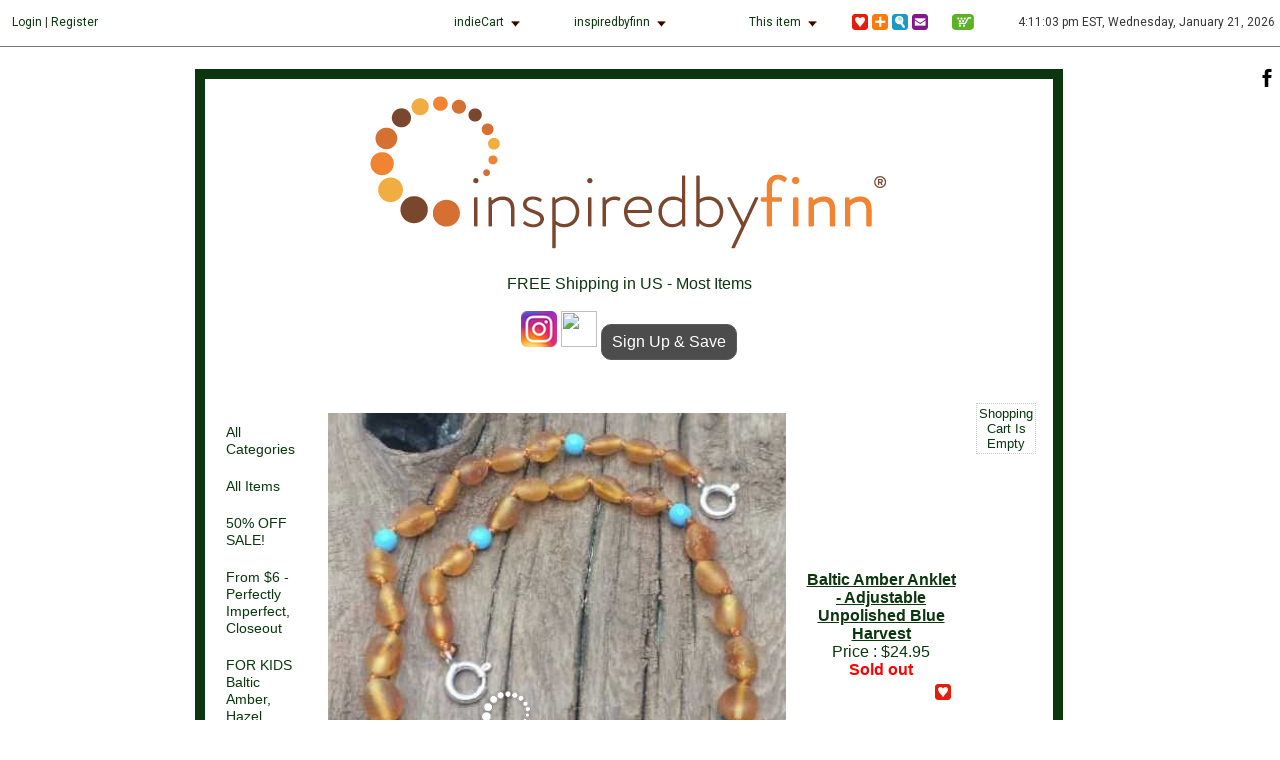

--- FILE ---
content_type: text/html; charset=UTF-8
request_url: https://indiecart.com/inspiredbyfinn/mt/713/20357/-NEW-Baltic-Amber-Anklet-Adjustable-Unpolished-Blue-
body_size: 46044
content:
<!DOCTYPE HTML PUBLIC "-//W3C//DTD HTML 4.01 Transitional//EN" "http://www.w3.org/TR/html4/loose.dtd">
<html>
<head>
<title> Baltic Amber Anklet - Adjustable Unpolished Blue Harvest  :: Inspired by Finn Online Shop</title>
<meta property="og:image"  content="https://indiecart.com/prod_images02/vid713_pdid20357_13b78e70e39a8dd59e85c1bb1fe84db3.jpeg" />
 
<meta name="keywords" content="Inspired by Finn,Baltic amber teething anklet, teething anklet, baltic amber anklet">
 <meta name="description" content="4                      100% Authentic Baltic Amber - Guaranteed!            Our necklaces and bracelets are made of natural, high-quality, authentic Baltic ">
 <meta http-equiv="Content-Type" content="text/html; charset=iso-8859-1">

<link href="/library/storetop_style.css?v=20" rel="stylesheet" type="text/css">

<link rel="stylesheet"  href="/library/lightslider.css"/>
<script type="text/javascript" src="https://code.jquery.com/jquery-latest.min.js"></script>
<!--[if IE 6]>
<script type="text/javascript" src="/library/jquery.corner2.js"></script>
<![endif]-->
<script type="text/javascript" src="/library/superfish.js"></script>

<link href="/include/shop.css?v=25" rel="stylesheet" type="text/css">

<link rel="canonical" href="https://indiecart.com/inspiredbyfinn/mt/713/20357/-Baltic-Amber-Anklet-Adjustable-Unpolished-Blue-Harvest-" />

<script language="JavaScript" type="text/javascript" src="/library/common.js"></script>
<script language="JavaScript" type="text/javascript" src="/library/checkrequired.js"></script>
<script type="text/javascript" src="https://s7.addthis.com/js/250/addthis_widget.js#pubid=hyenacart"></script>
<!-- KS adding Google Web Fonts -->
<link href="https://fonts.googleapis.com/css?family=Roboto" rel="stylesheet">
<script src="/library/lightslider.js"></script> 
    <script>
    	 $(document).ready(function() {
			$("#content-slider").lightSlider({
                loop:true,
                keyPress:true
            });
            $('#image-gallery').lightSlider({
                gallery:true,
                item:1,
                thumbItem:9,
                slideMargin: 0,
                speed:0,
                onSliderLoad: function() {
                    $('#image-gallery').removeClass('cS-hidden');
                }  
            });
		});
    </script>


<script type="text/javascript">

  var _gaq = _gaq || [];
  _gaq.push(['_setAccount', 'UA-17420979-7']);
  _gaq.push(['_trackPageview']);

  (function() {
    var ga = document.createElement('script'); ga.type = 'text/javascript'; ga.async = true;
    ga.src = ('https:' == document.location.protocol ? 'https://ssl' : 'http://www') + '.google-analytics.com/ga.js';
    var s = document.getElementsByTagName('script')[0]; s.parentNode.insertBefore(ga, s);
  })();

</script>
</head>





<body>
<div id="mainhc893">

   
<div class="menu-outer">
    <div class="border-round">

      <div id="menu-contents-left"> 
		

				 <span class='storetop_menu'><a href="/login.php?vid=&vidn=713&lastpage=http://indiecart.com/inspiredbyfinn/mt/713/20357/-NEW-Baltic-Amber-Anklet-Adjustable-Unpolished-Blue-">Login</a> | <a href="/register.php?vid=&vidn=713">Register</a></span>		

        </div>



        <div id="menu-contents-right">

			<ul class="navhc">


				<li class="HCmenu">
					<span class='storetop_menu'><a href="#">indieCart<img class="down" src="/site_images/icons/down_arrow.gif" alt="down arrow"></a></span>
					<ul class="right-expand">

						<li>
							<a href="/">Home</a>
						</li>

						<li>

							<a href="/calendar.php">Stocking calendar</a>
						</li>

						<li>
							<a href="/hc_search.php">Search all stores</a>

						</li>

						<li>
							<a href="javascript:void(0)"onclick="window.open('/findstore.php','mark_fav','height=300, width=500,scrollbars=no')">Jump to store...</a>

						</li>	

						<li>
							<a href="/hc_spots_rand.php">Browse</a>

						</li>

						<li>
							<a href="/forums/sso" target="_blank">Forum</a>

						</li>



					</ul>	
				</li>

				<li class="Storemenu">

					
					<span class='storetop_menu'><a href="#">inspiredbyfinn<img class="down" src="/site_images/icons/down_arrow.gif" alt="down arrow"></a></span>

					<ul class="right-expand">
						
						<li>
							<a href="https://indiecart.com/inspiredbyfinn">Main store page</a>
						</li>

						<li>
							<a href="https://indiecart.com/inspiredbyfinn/index.php?viewall=1&viewinstock=1">View in-stock only</a>
						</li>

						

						<li>



							<a href="https://indiecart.com/inspiredbyfinn/index.php?search=1">Search this store</a>
						</li>
						<li>
							<a href="javascript:void(0)"onclick="window.open('/mark_fav.php?vidn=713','mark_fav','height=200, width=300,scrollbars=yes')">Mark as favorite</a>

						</li>	

						<li>
							<a href="javascript:void(0)"onclick="window.open('/comment.php?vidn=713','comment','height=400, width=600,scrollbars=yes')">Contact seller</a>
						</li>


 <li>   
<script type="text/javascript">var addthis_pub = "hyenacart";</script>
<a href="https://www.addthis.com/bookmark.php?v=200" onclick="return addthis_open(this, 'more', 'https://indiecart.com/inspiredbyfinn', 'Inspired by Finn')">Share this store</a>
<script type="text/javascript" src="https://s7.addthis.com/js/200/addthis_widget.js"></script>
<script type="text/javascript">
var addthis_config = {
  services_expanded: "favorites, yahoobkm, amazonwishlist, aim, stylehive, google, google_plusone, googlereader, kaboodle, twitter, facebook, bizsugar, email, print, blogger, yahoomail, pinterest, gmail, delicious, digg, live, tumblr, wanelo"
}
</script>
</li>



						
						<li>
							<a href="/cart.php?vidn=713">View cart</a>
						</li>


					</ul>
				</li>


				<li class="Listingmenu">

					<span class='storetop_menu'><a href="#">This item<img class="down" src="/site_images/icons/down_arrow.gif" alt="down arrow"></a></span>
					<ul class="right-expand">


<li>
	<a href="javascript:void(0)"onclick="window.open('/hc_spotsn.php?vidn=713&c=0&p=20357&link=http://indiecart.com/inspiredbyfinn/mt/713/20357/-NEW-Baltic-Amber-Anklet-Adjustable-Unpolished-Blue-','hc_spots','height=400, width=400,scrollbars=yes, resizable=yes')">Spot this item </a>
</li>

<li>  
 <a href="https://www.addthis.com/bookmark.php?v=200" onclick="return addthis_open(this, 'more', '[URL]', '[TITLE]')">Share this listing</a>
</li>


<li>

<script id="AddToAUWLButton" language="JavaScript1.2" type="text/javascript" src="https://www.amazon.com/wishlist/bookmarklet/getbutton.js?text=1"> </script>

</li>



					</ul>	
				</li>


<li class="iconmenu">
<span class='storetop_menu'>
<a href="javascript:void(0)"onclick="window.open('/hc_spotsn.php?vidn=713&c=0&p=20357&link=http://indiecart.com/inspiredbyfinn/mt/713/20357/-NEW-Baltic-Amber-Anklet-Adjustable-Unpolished-Blue-','hc_spots','height=400, width=400,scrollbars=yes, resizable=yes')"><img class="icon2" src="/site_images/icons/icon-fave.gif" border=0 title="Mark item as favorite (spot)"></a>
</span>
</li>
<li class="iconmenu">
<span class='storetop_menu'>
<a href="https://www.addthis.com/bookmark.php?v=200" onclick="return addthis_open(this, 'more', '[URL]', '[TITLE]')"><img class="icon2" src="/site_images/icons/icon-share.gif" border=0 title="Share this"></a>
</span>
</li>
<li class="iconmenu">
<span class='storetop_menu'>
<a href="https://indiecart.com/inspiredbyfinn/index.php?search=1"><img class="icon2" src="/site_images/icons/icon-search.gif" border=0 title="Store search"></a>
</span>
</li>
<li class="iconmenu">
<span class='storetop_menu'>
<a href="javascript:void(0)"onclick="window.open('/comment.php?vidn=713','comment','height=400, width=600,scrollbars=yes')"><img class="icon2" src="/site_images/icons/icon-contact.gif" border=0 title="Contact seller"></a>
</span>
</li>

 


<li class="iconmenu2">
<span class='storetop_menu'>
<a href="javascript:void(0)"onclick="window.open('/hc_cart.php?vidn=713','cart','height=400, width=600,scrollbars=yes')"><img class="icon" src="/site_images/icons/icon-cart.gif" height="16" border=0 title="View cart"></a>
</span>
</li>



<li class="datetime">

 <div align=right><span class='storetop_menu'>4:11:03 pm EST, Wednesday, January 21, 2026</span></div>
</li>

				
			</ul>
        </div> <!-- menu-contents-right -->

        
    </div> <!-- border-round -->
</div> <!-- menu-outer -->


</div>


<DIV ID="SN_MainContainer">

<!-- Intro text begins -->

<a href="https://www.facebook.com/inspiredbyfinn" target="_blank"><img src="/site_images/icons/social_facebook.svg" border=0  align=right style="max-height: 18px;padding-right: 4px;"></a><style type="text/css">
<!--

/* HC Default template */

body {

	/* bckg_color */ 
background-color: #FFFFFF;
}

body,td,th,ul {
	/* fontchoice */
	font-family: Arial;
	/* text_color */
	color: #0C3610;
}

.storebody{
	padding: 0px;
	spacing: 0px;
	/* store_border */
	border: 10px solid #0C3610;
	/* store_bckg_color */
	background-color: #FFFFFF;
	/* text_size */
	font-size: 100%;
}

.storeheadertop {
	/* store_hd_bckg_color */
	background-color: #FFFFFF;
	text-align:center;
	/* store_hd_height */
	height: 150px;
	/* store_hd_text_size */
	font-size: 300%;
}

a:link, #leftnav a:link {
	/* textlink_color */
	color: #0C3610;
	text-decoration: none;
}

a:visited, #leftnav a:visited {
	text-decoration: none;
	color: #0C3610;
}

a:hover {
	text-decoration: underline;
	/* textlinkhov_color */
	color: #0C3610;
}

#leftnav a:hover, #leftnav a:active {
	text-decoration: none;
	/* lf_menu_text_color */
	color: #FFFFFF;
}

#leftnav a:hover, #leftnav a:active {
	/* lf_menu_bg_color */
	background-color: #0C3610;
	border: 1px solid #000;
}

#current a {
	color: #FFFFFF !important;
	background-color: #0C3610 !important;
	border: 2px dotted #999 !important; 
}

-->
</style>
<table border=0 class='storebody' cellpadding=10 align=center width=780>
<tr>
<td class='storeheadertop'>
<a href="/inspiredbyfinn"><img src="/prod_images/storetop_img_713_aff1d36cf07d22549fe28e7d56519748.jpg" border=0></a>
<tr>
<td>

<div align=center>
<!-- Begin shop announcement text -->
FREE Shipping in US - Most Items<BR><br>
 
<a href="https://instagram.com/inspiredbyfinn?ref=badge">
	<img src="https://static.ctctcdn.com/ui/images1/ic_instagram_36.png" alt="Instagram" />
</a>

<a href="https://www.facebook.com/InspiredByFinn">
	<img src="https://en.facebookbrand.com/wp-content/uploads/2016/05/FB-fLogo-Blue-broadcast-2.png" style ="width:36px; height:36px">
</a>

<!-- BEGIN: Constant Contact Email List Form Button -->
<a href="https://visitor.r20.constantcontact.com/d.jsp?llr=i6r548dab&p=oi&m=1103672330152&sit=cmg4w6lfb&f=16b66830-2cba-4ed3-9f1d-2b7ce04c0521" class="button" style="background-color: rgb(76, 76, 76); border: 1px solid rgb(91, 91, 91); color: rgb(255, 255, 255); display: inline-block; padding: 8px 10px; text-shadow: none; border-radius: 10px;">Sign Up & Save</a>
<!-- End shop announcement text -->
</div>

<!-- Intro text ends -->

<table width="780" class="storetable" align="center" cellpadding="5" cellspacing="0" 
><tr
><td colspan="3" align=center
>
    
  </td
></tr
><tr><td>&nbsp</td></tr
><tr valign="top"> 
  <td width="150" height="400" id="leftnav"> 
<ul id="lfnav">
<li><a href="https://indiecart.com/inspiredbyfinn">All Categories</a></li>
<li><a href="https://indiecart.com/inspiredbyfinn/index.php?viewall=1">All Items</a></li>
<li><span class="otherlink"><a href="https://indiecart.com/inspiredbyfinn/713/category/279/50-OFF-SALE">50% OFF SALE!</a></span></li>
<li><span class="otherlink"><a href="https://indiecart.com/inspiredbyfinn/713/category/277/From-6-Perfectly-Imperfect-Closeout">From $6 - Perfectly Imperfect, Closeout</a></span></li>
<li><span class="otherlink"><a href="https://indiecart.com/inspiredbyfinn/713/category/211/FOR-KIDSBaltic-Amber-Hazel-Gemstones">FOR KIDS<br>Baltic Amber, Hazel, Gemstones</a></span></li>
<li><span class="otherlink"><a href="https://indiecart.com/inspiredbyfinn/713/category/217/FOR-ADULTSBaltic-Amber-Gemstones-Hazel">FOR ADULTS<br>Baltic Amber, Gemstones, Hazel</a></span></li>
<li><span class="otherlink"><a href="https://indiecart.com/inspiredbyfinn/713/category/256/Shungite-EMF-Assists-Guilt-Shame">Shungite - EMF, Assists Guilt, Shame</a></span></li>
<li><span class="otherlink"><a href="https://indiecart.com/inspiredbyfinn/713/category/252/PETS-CORNER">PETS CORNER</a></span></li>
<li><span class="otherlink"><a href="https://indiecart.com/inspiredbyfinn/713/category/270/NEED-A-DISCOUNT-CODE">NEED A DISCOUNT CODE?</a></span></li>
<br>
<li><a href="https://indiecart.com/inspiredbyfinn/713/info/654/Product-Information-">Product Information </a></span></li>


<li><a href="https://indiecart.com/inspiredbyfinn/713/info/651/Money-Back-Guarantee">Money-Back Guarantee</a></span></li>


<li><a href="https://indiecart.com/inspiredbyfinn/713/info/650/Shipping-Returns">Shipping / Returns</a></span></li>


<li><a href="https://indiecart.com/inspiredbyfinn/713/info/632/Testimonials">Testimonials</a></span></li>


<li><a href="https://indiecart.com/inspiredbyfinn/713/info/653/Wholesale">Wholesale</a></span></li>


<li><a href="https://indiecart.com/inspiredbyfinn/713/info/660/Our-Charitable-Giving">Our Charitable Giving</a></span></li>


<li><a href="https://indiecart.com/inspiredbyfinn/713/info/699/Our-Story">Our Story</a></span></li>


<li><a href="https://indiecart.com/inspiredbyfinn/713/info/629/Contact-Us">Contact Us</a></span></li>

</ul>
  </td>
  <td>
 
<table width="100%" border="0" cellspacing="0" cellpadding="10">
 <tr> 



  <td align="center"><img class="product-img" src="/prod_images02/vid713_pdid20357_659bdf8c08e00975dc6320e12c726e88.jpeg" border="0"  alt="&lt;u&gt;Baltic Amber Anklet - Adjustable&lt;br&gt;Unpolished Blue Harvest&lt;/u&gt;"  id="product_image" title="&lt;u&gt;Baltic Amber Anklet - Adjustable&lt;br&gt;Unpolished Blue Harvest&lt;/u&gt;"></td>



  <td valign="middle" align="center">
<strong><u>Baltic Amber Anklet - Adjustable<br>Unpolished Blue Harvest</u></strong><br>
Price : <span id='product_price'>$24.95</span><br>


<b><font color=red>Sold out</font></b><br>
<!-- AddThis Button BEGIN -->
<table width=150 align=left cellpadding=3 border=0>
<tr>
<td width=100%>
<div class="addthis_toolbox addthis_default_style ">
   <a class="addthis_button_amazonwishlist"></a>
   <a class="addthis_button_preferred_1"></a>
   <a class="addthis_button_preferred_2"></a>
   <a class="addthis_button_preferred_3"></a>
   <a class="addthis_button_compact"></a>
</div>
</td>
<td align=left>
<a href="javascript:void(0)"onclick="window.open('/hc_spotsn.php?vidn=713&c=0&p=20357&link=http://indiecart.com/inspiredbyfinn/mt/713/20357/-NEW-Baltic-Amber-Anklet-Adjustable-Unpolished-Blue-','hc_spots','height=400, width=400,scrollbars=yes, resizable=yes')"><img class="icon2" src="/site_images/icons/icon-fave.gif" border=0 title="Mark item as favorite"></a>
</td>
</tr>
<tr>
<td colspan=2>
<div class="addthis_toolbox addthis_default_style ">
   <a class="addthis_button_pinterest" pi:pinit:media="https://indiecart.com/prod_images02/vid713_pdid20357_659bdf8c08e00975dc6320e12c726e88.jpeg"></a>
</div>
</td>
</tr>
</table>
<!-- AddThis Button END -->

<SCRIPT>
addthis_share = {
    passthrough: {
        amazonwishlist:{
            p:"24.95",
            i:"https://indiecart.com/prod_images02/vid713_pdid20357_659bdf8c08e00975dc6320e12c726e88.jpeg",
            u:"http://indiecart.com/inspiredbyfinn/mt/713/20357/-NEW-Baltic-Amber-Anklet-Adjustable-Unpolished-Blue-",
            t:"Baltic Amber Anklet - AdjustableUnpolished Blue Harvest"   
        }
    }
}
</SCRIPT>


  </td>
 </tr>
 <tr align="left"> 
  <td colspan="2">4<span style="font-style: italic;"><span style="font-style: italic;"><span style="font-family: Times New Roman;"></span></span> </span><span style="font-weight: bold;"><span class="product-description product-gap text"><span class="product-description product-gap text"><span style="font-size: 18pt;"><span style="font-weight: bold; font-style: italic;"></span></span></span></span></span><span style="font-weight: bold;"><span class="product-description product-gap text"><span class="product-description product-gap text"><span style="font-size: 18pt;"><span style="font-weight: bold; font-style: italic;">100% Authentic Baltic Amber - Guaranteed! </span></span></span></span></span><div><span style="font-weight: bold;"></span></div><span style="font-weight: bold;"><br>Our necklaces and bracelets are made of natural, high-quality, authentic Baltic amber, the 
most esteemed type of amber in the world.&nbsp; <span style="background-color: rgb(255, 255, 255); "> Our amber jewelry is not made of plastics, synthetics, copals, reconstituted amber, or any other imitation of Baltic amber.&nbsp;</span> </span><span style="text-decoration: underline;"><br><br><a href="http://indiecart.com/stores/inspiredbyfinn/index.php?info=665"><span style="COLOR: #1b00e8">Quality Assurance Program, Certificates of Authenticity, Money-back Guarantee</span>.</a></span><br><div><br></div><div>For hundreds of years, Baltic amber has been a traditional
remedy for many ailments and discomforts.<span style="mso-spacerun:yes">&nbsp;
</span><span style="text-decoration: underline;"><a href="http://indiecart.com/stores/inspiredbyfinn/index.php?info=663"><span style="color:#1B00E8">What is Baltic Amber?&nbsp; Customer Testimonials. <span style="mso-spacerun:yes">&nbsp;</span>Colors/Styles We Recommend.</span></a></span> <br>
<br>
As a natural product,<span style="mso-spacerun:yes"> </span>every piece is
uniquely beautiful in its varying earth-tone shades. Slight variation of color
and markings from piece-to-piece is not unusual.&nbsp; <br></div><div><br></div><span style="font-weight: bold;"><span class="product-description product-gap text"><span class="product-description product-gap text"><span style="font-size: 18pt;"><span style="font-weight: bold; font-style: italic;">About this Anklet</span></span></span></span></span><br>

<ul type="disc"><li class="MsoNormal" style="mso-margin-top-alt:auto;mso-margin-bottom-alt:auto;
     mso-list:l0 level1 lfo1;tab-stops:list .5in"><span style="font-size: 12pt;">Available in 2 sizes.&nbsp; The longer size is a
     true necklace alternative for young children with a whopping 10" of amber!&nbsp;</span></li><li class="MsoNormal" style="mso-margin-top-alt:auto;mso-margin-bottom-alt:auto;
     mso-list:l0 level1 lfo1;tab-stops:list .5in"><span style="font-size: 12pt;"><span style="font-size: 12pt;">The
     adjustable feature means it is not quickly outgrown by kids!&nbsp; The longer size fits people of
     all ages.&nbsp; No worries that the size you buy may end up being too big or too small.</span></span></li><li class="MsoNormal" style="mso-margin-top-alt:auto;mso-margin-bottom-alt:auto;
     mso-list:l0 level1 lfo1;tab-stops:list .5in"><span style="font-size: 12pt; background: white none repeat scroll 0% 0%;">Made with unpolished Baltic amber beads, and blue glass beads. (Commonly
     referred to as "raw" amber.&nbsp; <a href="http://indiecart.com/stores/inspiredbyfinn/index.php?info=667" title="A common misperception about raw amber"><span style="color:mediumblue">A
     misperception about raw amber.</span></a>)&nbsp; May contain imperfections
     not found in polished beads.&nbsp; </span><span style="font-size: 12pt;"></span></li><li class="MsoNormal" style="mso-margin-top-alt:auto;mso-margin-bottom-alt:auto;
     mso-list:l0 level1 lfo1;tab-stops:list .5in"><span style="font-size: 12pt; background: white none repeat scroll 0% 0%;">Bead size ranges from 1/8 - 3/16".&nbsp; Largest
     beads may be the size of a pea,&nbsp; with most beads being smaller than a
     pea.</span><span style="font-size: 12pt;"></span></li><li class="MsoNormal" style="mso-margin-top-alt:auto;mso-margin-bottom-alt:auto;
     mso-list:l0 level1 lfo1;tab-stops:list .5in"><span style="font-size: 12pt;">To
     adjust size, fasten clasps in between any two beads.</span></li><li class="MsoNormal" style="mso-margin-top-alt:auto;mso-margin-bottom-alt:auto;
     mso-list:l0 level1 lfo1;tab-stops:list .5in"><span style="font-size: 12pt;">.925
     sterling silver clasps and findings.</span></li><li class="MsoNormal" style="mso-margin-top-alt:auto;mso-margin-bottom-alt:auto;
     mso-list:l0 level1 lfo1;tab-stops:list .5in"><span style="font-size: 12pt;">Strung
     on nylon cord</span></li><li class="MsoNormal" style="mso-margin-top-alt:auto;mso-margin-bottom-alt:auto;
     mso-list:l0 level1 lfo1;tab-stops:list .5in"><span style="font-size: 12pt;">Knotted
     between each bead</span></li><li class="MsoNormal" style="mso-margin-top-alt:auto;mso-margin-bottom-alt:auto;
     mso-list:l0 level1 lfo1;tab-stops:list .5in"><span style="font-size: 12pt;">Handmade
     in Lithuania&nbsp; </span></li><li class="MsoNormal" style="mso-margin-top-alt:auto;mso-margin-bottom-alt:auto;
     mso-list:l0 level1 lfo1;tab-stops:list .5in"><span style="font-size: 12pt; font-weight: bold;">Your
     very own unique piece of natural history!</span><span style="font-size: 12pt;"></span></li><li class="MsoNormal" style="mso-margin-top-alt:auto;mso-margin-bottom-alt:auto;
     mso-list:l0 level1 lfo1;tab-stops:list .5in"><span style="font-size: 12pt;"><a href="http://indiecart.com/stores/inspiredbyfinn/index.php?info=664"><span style="color:#1B00E8">Wear and Care</span></a></span></li></ul>

<ul><!--[if gte mso 9]><xml>
 <o:OfficeDocumentSettings>
  <o:AllowPNG/>
 </o:OfficeDocumentSettings>
</xml><![endif]--><!--[if gte mso 9]><xml>
 <w:WordDocument>
  <w:View>Normal</w:View>
  <w:Zoom>0</w:Zoom>
  <w:TrackMoves/>
  <w:TrackFormatting/>
  <w:PunctuationKerning/>
  <w:ValidateAgainstSchemas/>
  <w:SaveIfXMLInvalid>false</w:SaveIfXMLInvalid>
  <w:IgnoreMixedContent>false</w:IgnoreMixedContent>
  <w:AlwaysShowPlaceholderText>false</w:AlwaysShowPlaceholderText>
  <w:DoNotPromoteQF/>
  <w:LidThemeOther>EN-US</w:LidThemeOther>
  <w:LidThemeAsian>X-NONE</w:LidThemeAsian>
  <w:LidThemeComplexScript>X-NONE</w:LidThemeComplexScript>
  <w:Compatibility>
   <w:BreakWrappedTables/>
   <w:SnapToGridInCell/>
   <w:WrapTextWithPunct/>
   <w:UseAsianBreakRules/>
   <w:DontGrowAutofit/>
   <w:SplitPgBreakAndParaMark/>
   <w:EnableOpenTypeKerning/>
   <w:DontFlipMirrorIndents/>
   <w:OverrideTableStyleHps/>
  </w:Compatibility>
  <m:mathPr>
   <m:mathFont m:val="Cambria Math"/>
   <m:brkBin m:val="before"/>
   <m:brkBinSub m:val="&#45;-"/>
   <m:smallFrac m:val="off"/>
   <m:dispDef/>
   <m:lMargin m:val="0"/>
   <m:rMargin m:val="0"/>
   <m:defJc m:val="centerGroup"/>
   <m:wrapIndent m:val="1440"/>
   <m:intLim m:val="subSup"/>
   <m:naryLim m:val="undOvr"/>
  </m:mathPr></w:WordDocument>
</xml><![endif]--><!--[if gte mso 9]><xml>
 <w:LatentStyles DefLockedState="false" DefUnhideWhenUsed="true"
  DefSemiHidden="true" DefQFormat="false" DefPriority="99"
  LatentStyleCount="267">
  <w:LsdException Locked="false" Priority="0" SemiHidden="false"
   UnhideWhenUsed="false" QFormat="true" Name="Normal"/>
  <w:LsdException Locked="false" Priority="9" SemiHidden="false"
   UnhideWhenUsed="false" QFormat="true" Name="heading 1"/>
  <w:LsdException Locked="false" Priority="9" QFormat="true" Name="heading 2"/>
  <w:LsdException Locked="false" Priority="9" QFormat="true" Name="heading 3"/>
  <w:LsdException Locked="false" Priority="9" QFormat="true" Name="heading 4"/>
  <w:LsdException Locked="false" Priority="9" QFormat="true" Name="heading 5"/>
  <w:LsdException Locked="false" Priority="9" QFormat="true" Name="heading 6"/>
  <w:LsdException Locked="false" Priority="9" QFormat="true" Name="heading 7"/>
  <w:LsdException Locked="false" Priority="9" QFormat="true" Name="heading 8"/>
  <w:LsdException Locked="false" Priority="9" QFormat="true" Name="heading 9"/>
  <w:LsdException Locked="false" Priority="39" Name="toc 1"/>
  <w:LsdException Locked="false" Priority="39" Name="toc 2"/>
  <w:LsdException Locked="false" Priority="39" Name="toc 3"/>
  <w:LsdException Locked="false" Priority="39" Name="toc 4"/>
  <w:LsdException Locked="false" Priority="39" Name="toc 5"/>
  <w:LsdException Locked="false" Priority="39" Name="toc 6"/>
  <w:LsdException Locked="false" Priority="39" Name="toc 7"/>
  <w:LsdException Locked="false" Priority="39" Name="toc 8"/>
  <w:LsdException Locked="false" Priority="39" Name="toc 9"/>
  <w:LsdException Locked="false" Priority="35" QFormat="true" Name="caption"/>
  <w:LsdException Locked="false" Priority="10" SemiHidden="false"
   UnhideWhenUsed="false" QFormat="true" Name="Title"/>
  <w:LsdException Locked="false" Priority="1" Name="Default Paragraph Font"/>
  <w:LsdException Locked="false" Priority="11" SemiHidden="false"
   UnhideWhenUsed="false" QFormat="true" Name="Subtitle"/>
  <w:LsdException Locked="false" Priority="22" SemiHidden="false"
   UnhideWhenUsed="false" QFormat="true" Name="Strong"/>
  <w:LsdException Locked="false" Priority="20" SemiHidden="false"
   UnhideWhenUsed="false" QFormat="true" Name="Emphasis"/>
  <w:LsdException Locked="false" Priority="59" SemiHidden="false"
   UnhideWhenUsed="false" Name="Table Grid"/>
  <w:LsdException Locked="false" UnhideWhenUsed="false" Name="Placeholder Text"/>
  <w:LsdException Locked="false" Priority="1" SemiHidden="false"
   UnhideWhenUsed="false" QFormat="true" Name="No Spacing"/>
  <w:LsdException Locked="false" Priority="60" SemiHidden="false"
   UnhideWhenUsed="false" Name="Light Shading"/>
  <w:LsdException Locked="false" Priority="61" SemiHidden="false"
   UnhideWhenUsed="false" Name="Light List"/>
  <w:LsdException Locked="false" Priority="62" SemiHidden="false"
   UnhideWhenUsed="false" Name="Light Grid"/>
  <w:LsdException Locked="false" Priority="63" SemiHidden="false"
   UnhideWhenUsed="false" Name="Medium Shading 1"/>
  <w:LsdException Locked="false" Priority="64" SemiHidden="false"
   UnhideWhenUsed="false" Name="Medium Shading 2"/>
  <w:LsdException Locked="false" Priority="65" SemiHidden="false"
   UnhideWhenUsed="false" Name="Medium List 1"/>
  <w:LsdException Locked="false" Priority="66" SemiHidden="false"
   UnhideWhenUsed="false" Name="Medium List 2"/>
  <w:LsdException Locked="false" Priority="67" SemiHidden="false"
   UnhideWhenUsed="false" Name="Medium Grid 1"/>
  <w:LsdException Locked="false" Priority="68" SemiHidden="false"
   UnhideWhenUsed="false" Name="Medium Grid 2"/>
  <w:LsdException Locked="false" Priority="69" SemiHidden="false"
   UnhideWhenUsed="false" Name="Medium Grid 3"/>
  <w:LsdException Locked="false" Priority="70" SemiHidden="false"
   UnhideWhenUsed="false" Name="Dark List"/>
  <w:LsdException Locked="false" Priority="71" SemiHidden="false"
   UnhideWhenUsed="false" Name="Colorful Shading"/>
  <w:LsdException Locked="false" Priority="72" SemiHidden="false"
   UnhideWhenUsed="false" Name="Colorful List"/>
  <w:LsdException Locked="false" Priority="73" SemiHidden="false"
   UnhideWhenUsed="false" Name="Colorful Grid"/>
  <w:LsdException Locked="false" Priority="60" SemiHidden="false"
   UnhideWhenUsed="false" Name="Light Shading Accent 1"/>
  <w:LsdException Locked="false" Priority="61" SemiHidden="false"
   UnhideWhenUsed="false" Name="Light List Accent 1"/>
  <w:LsdException Locked="false" Priority="62" SemiHidden="false"
   UnhideWhenUsed="false" Name="Light Grid Accent 1"/>
  <w:LsdException Locked="false" Priority="63" SemiHidden="false"
   UnhideWhenUsed="false" Name="Medium Shading 1 Accent 1"/>
  <w:LsdException Locked="false" Priority="64" SemiHidden="false"
   UnhideWhenUsed="false" Name="Medium Shading 2 Accent 1"/>
  <w:LsdException Locked="false" Priority="65" SemiHidden="false"
   UnhideWhenUsed="false" Name="Medium List 1 Accent 1"/>
  <w:LsdException Locked="false" UnhideWhenUsed="false" Name="Revision"/>
  <w:LsdException Locked="false" Priority="34" SemiHidden="false"
   UnhideWhenUsed="false" QFormat="true" Name="List Paragraph"/>
  <w:LsdException Locked="false" Priority="29" SemiHidden="false"
   UnhideWhenUsed="false" QFormat="true" Name="Quote"/>
  <w:LsdException Locked="false" Priority="30" SemiHidden="false"
   UnhideWhenUsed="false" QFormat="true" Name="Intense Quote"/>
  <w:LsdException Locked="false" Priority="66" SemiHidden="false"
   UnhideWhenUsed="false" Name="Medium List 2 Accent 1"/>
  <w:LsdException Locked="false" Priority="67" SemiHidden="false"
   UnhideWhenUsed="false" Name="Medium Grid 1 Accent 1"/>
  <w:LsdException Locked="false" Priority="68" SemiHidden="false"
   UnhideWhenUsed="false" Name="Medium Grid 2 Accent 1"/>
  <w:LsdException Locked="false" Priority="69" SemiHidden="false"
   UnhideWhenUsed="false" Name="Medium Grid 3 Accent 1"/>
  <w:LsdException Locked="false" Priority="70" SemiHidden="false"
   UnhideWhenUsed="false" Name="Dark List Accent 1"/>
  <w:LsdException Locked="false" Priority="71" SemiHidden="false"
   UnhideWhenUsed="false" Name="Colorful Shading Accent 1"/>
  <w:LsdException Locked="false" Priority="72" SemiHidden="false"
   UnhideWhenUsed="false" Name="Colorful List Accent 1"/>
  <w:LsdException Locked="false" Priority="73" SemiHidden="false"
   UnhideWhenUsed="false" Name="Colorful Grid Accent 1"/>
  <w:LsdException Locked="false" Priority="60" SemiHidden="false"
   UnhideWhenUsed="false" Name="Light Shading Accent 2"/>
  <w:LsdException Locked="false" Priority="61" SemiHidden="false"
   UnhideWhenUsed="false" Name="Light List Accent 2"/>
  <w:LsdException Locked="false" Priority="62" SemiHidden="false"
   UnhideWhenUsed="false" Name="Light Grid Accent 2"/>
  <w:LsdException Locked="false" Priority="63" SemiHidden="false"
   UnhideWhenUsed="false" Name="Medium Shading 1 Accent 2"/>
  <w:LsdException Locked="false" Priority="64" SemiHidden="false"
   UnhideWhenUsed="false" Name="Medium Shading 2 Accent 2"/>
  <w:LsdException Locked="false" Priority="65" SemiHidden="false"
   UnhideWhenUsed="false" Name="Medium List 1 Accent 2"/>
  <w:LsdException Locked="false" Priority="66" SemiHidden="false"
   UnhideWhenUsed="false" Name="Medium List 2 Accent 2"/>
  <w:LsdException Locked="false" Priority="67" SemiHidden="false"
   UnhideWhenUsed="false" Name="Medium Grid 1 Accent 2"/>
  <w:LsdException Locked="false" Priority="68" SemiHidden="false"
   UnhideWhenUsed="false" Name="Medium Grid 2 Accent 2"/>
  <w:LsdException Locked="false" Priority="69" SemiHidden="false"
   UnhideWhenUsed="false" Name="Medium Grid 3 Accent 2"/>
  <w:LsdException Locked="false" Priority="70" SemiHidden="false"
   UnhideWhenUsed="false" Name="Dark List Accent 2"/>
  <w:LsdException Locked="false" Priority="71" SemiHidden="false"
   UnhideWhenUsed="false" Name="Colorful Shading Accent 2"/>
  <w:LsdException Locked="false" Priority="72" SemiHidden="false"
   UnhideWhenUsed="false" Name="Colorful List Accent 2"/>
  <w:LsdException Locked="false" Priority="73" SemiHidden="false"
   UnhideWhenUsed="false" Name="Colorful Grid Accent 2"/>
  <w:LsdException Locked="false" Priority="60" SemiHidden="false"
   UnhideWhenUsed="false" Name="Light Shading Accent 3"/>
  <w:LsdException Locked="false" Priority="61" SemiHidden="false"
   UnhideWhenUsed="false" Name="Light List Accent 3"/>
  <w:LsdException Locked="false" Priority="62" SemiHidden="false"
   UnhideWhenUsed="false" Name="Light Grid Accent 3"/>
  <w:LsdException Locked="false" Priority="63" SemiHidden="false"
   UnhideWhenUsed="false" Name="Medium Shading 1 Accent 3"/>
  <w:LsdException Locked="false" Priority="64" SemiHidden="false"
   UnhideWhenUsed="false" Name="Medium Shading 2 Accent 3"/>
  <w:LsdException Locked="false" Priority="65" SemiHidden="false"
   UnhideWhenUsed="false" Name="Medium List 1 Accent 3"/>
  <w:LsdException Locked="false" Priority="66" SemiHidden="false"
   UnhideWhenUsed="false" Name="Medium List 2 Accent 3"/>
  <w:LsdException Locked="false" Priority="67" SemiHidden="false"
   UnhideWhenUsed="false" Name="Medium Grid 1 Accent 3"/>
  <w:LsdException Locked="false" Priority="68" SemiHidden="false"
   UnhideWhenUsed="false" Name="Medium Grid 2 Accent 3"/>
  <w:LsdException Locked="false" Priority="69" SemiHidden="false"
   UnhideWhenUsed="false" Name="Medium Grid 3 Accent 3"/>
  <w:LsdException Locked="false" Priority="70" SemiHidden="false"
   UnhideWhenUsed="false" Name="Dark List Accent 3"/>
  <w:LsdException Locked="false" Priority="71" SemiHidden="false"
   UnhideWhenUsed="false" Name="Colorful Shading Accent 3"/>
  <w:LsdException Locked="false" Priority="72" SemiHidden="false"
   UnhideWhenUsed="false" Name="Colorful List Accent 3"/>
  <w:LsdException Locked="false" Priority="73" SemiHidden="false"
   UnhideWhenUsed="false" Name="Colorful Grid Accent 3"/>
  <w:LsdException Locked="false" Priority="60" SemiHidden="false"
   UnhideWhenUsed="false" Name="Light Shading Accent 4"/>
  <w:LsdException Locked="false" Priority="61" SemiHidden="false"
   UnhideWhenUsed="false" Name="Light List Accent 4"/>
  <w:LsdException Locked="false" Priority="62" SemiHidden="false"
   UnhideWhenUsed="false" Name="Light Grid Accent 4"/>
  <w:LsdException Locked="false" Priority="63" SemiHidden="false"
   UnhideWhenUsed="false" Name="Medium Shading 1 Accent 4"/>
  <w:LsdException Locked="false" Priority="64" SemiHidden="false"
   UnhideWhenUsed="false" Name="Medium Shading 2 Accent 4"/>
  <w:LsdException Locked="false" Priority="65" SemiHidden="false"
   UnhideWhenUsed="false" Name="Medium List 1 Accent 4"/>
  <w:LsdException Locked="false" Priority="66" SemiHidden="false"
   UnhideWhenUsed="false" Name="Medium List 2 Accent 4"/>
  <w:LsdException Locked="false" Priority="67" SemiHidden="false"
   UnhideWhenUsed="false" Name="Medium Grid 1 Accent 4"/>
  <w:LsdException Locked="false" Priority="68" SemiHidden="false"
   UnhideWhenUsed="false" Name="Medium Grid 2 Accent 4"/>
  <w:LsdException Locked="false" Priority="69" SemiHidden="false"
   UnhideWhenUsed="false" Name="Medium Grid 3 Accent 4"/>
  <w:LsdException Locked="false" Priority="70" SemiHidden="false"
   UnhideWhenUsed="false" Name="Dark List Accent 4"/>
  <w:LsdException Locked="false" Priority="71" SemiHidden="false"
   UnhideWhenUsed="false" Name="Colorful Shading Accent 4"/>
  <w:LsdException Locked="false" Priority="72" SemiHidden="false"
   UnhideWhenUsed="false" Name="Colorful List Accent 4"/>
  <w:LsdException Locked="false" Priority="73" SemiHidden="false"
   UnhideWhenUsed="false" Name="Colorful Grid Accent 4"/>
  <w:LsdException Locked="false" Priority="60" SemiHidden="false"
   UnhideWhenUsed="false" Name="Light Shading Accent 5"/>
  <w:LsdException Locked="false" Priority="61" SemiHidden="false"
   UnhideWhenUsed="false" Name="Light List Accent 5"/>
  <w:LsdException Locked="false" Priority="62" SemiHidden="false"
   UnhideWhenUsed="false" Name="Light Grid Accent 5"/>
  <w:LsdException Locked="false" Priority="63" SemiHidden="false"
   UnhideWhenUsed="false" Name="Medium Shading 1 Accent 5"/>
  <w:LsdException Locked="false" Priority="64" SemiHidden="false"
   UnhideWhenUsed="false" Name="Medium Shading 2 Accent 5"/>
  <w:LsdException Locked="false" Priority="65" SemiHidden="false"
   UnhideWhenUsed="false" Name="Medium List 1 Accent 5"/>
  <w:LsdException Locked="false" Priority="66" SemiHidden="false"
   UnhideWhenUsed="false" Name="Medium List 2 Accent 5"/>
  <w:LsdException Locked="false" Priority="67" SemiHidden="false"
   UnhideWhenUsed="false" Name="Medium Grid 1 Accent 5"/>
  <w:LsdException Locked="false" Priority="68" SemiHidden="false"
   UnhideWhenUsed="false" Name="Medium Grid 2 Accent 5"/>
  <w:LsdException Locked="false" Priority="69" SemiHidden="false"
   UnhideWhenUsed="false" Name="Medium Grid 3 Accent 5"/>
  <w:LsdException Locked="false" Priority="70" SemiHidden="false"
   UnhideWhenUsed="false" Name="Dark List Accent 5"/>
  <w:LsdException Locked="false" Priority="71" SemiHidden="false"
   UnhideWhenUsed="false" Name="Colorful Shading Accent 5"/>
  <w:LsdException Locked="false" Priority="72" SemiHidden="false"
   UnhideWhenUsed="false" Name="Colorful List Accent 5"/>
  <w:LsdException Locked="false" Priority="73" SemiHidden="false"
   UnhideWhenUsed="false" Name="Colorful Grid Accent 5"/>
  <w:LsdException Locked="false" Priority="60" SemiHidden="false"
   UnhideWhenUsed="false" Name="Light Shading Accent 6"/>
  <w:LsdException Locked="false" Priority="61" SemiHidden="false"
   UnhideWhenUsed="false" Name="Light List Accent 6"/>
  <w:LsdException Locked="false" Priority="62" SemiHidden="false"
   UnhideWhenUsed="false" Name="Light Grid Accent 6"/>
  <w:LsdException Locked="false" Priority="63" SemiHidden="false"
   UnhideWhenUsed="false" Name="Medium Shading 1 Accent 6"/>
  <w:LsdException Locked="false" Priority="64" SemiHidden="false"
   UnhideWhenUsed="false" Name="Medium Shading 2 Accent 6"/>
  <w:LsdException Locked="false" Priority="65" SemiHidden="false"
   UnhideWhenUsed="false" Name="Medium List 1 Accent 6"/>
  <w:LsdException Locked="false" Priority="66" SemiHidden="false"
   UnhideWhenUsed="false" Name="Medium List 2 Accent 6"/>
  <w:LsdException Locked="false" Priority="67" SemiHidden="false"
   UnhideWhenUsed="false" Name="Medium Grid 1 Accent 6"/>
  <w:LsdException Locked="false" Priority="68" SemiHidden="false"
   UnhideWhenUsed="false" Name="Medium Grid 2 Accent 6"/>
  <w:LsdException Locked="false" Priority="69" SemiHidden="false"
   UnhideWhenUsed="false" Name="Medium Grid 3 Accent 6"/>
  <w:LsdException Locked="false" Priority="70" SemiHidden="false"
   UnhideWhenUsed="false" Name="Dark List Accent 6"/>
  <w:LsdException Locked="false" Priority="71" SemiHidden="false"
   UnhideWhenUsed="false" Name="Colorful Shading Accent 6"/>
  <w:LsdException Locked="false" Priority="72" SemiHidden="false"
   UnhideWhenUsed="false" Name="Colorful List Accent 6"/>
  <w:LsdException Locked="false" Priority="73" SemiHidden="false"
   UnhideWhenUsed="false" Name="Colorful Grid Accent 6"/>
  <w:LsdException Locked="false" Priority="19" SemiHidden="false"
   UnhideWhenUsed="false" QFormat="true" Name="Subtle Emphasis"/>
  <w:LsdException Locked="false" Priority="21" SemiHidden="false"
   UnhideWhenUsed="false" QFormat="true" Name="Intense Emphasis"/>
  <w:LsdException Locked="false" Priority="31" SemiHidden="false"
   UnhideWhenUsed="false" QFormat="true" Name="Subtle Reference"/>
  <w:LsdException Locked="false" Priority="32" SemiHidden="false"
   UnhideWhenUsed="false" QFormat="true" Name="Intense Reference"/>
  <w:LsdException Locked="false" Priority="33" SemiHidden="false"
   UnhideWhenUsed="false" QFormat="true" Name="Book Title"/>
  <w:LsdException Locked="false" Priority="37" Name="Bibliography"/>
  <w:LsdException Locked="false" Priority="39" QFormat="true" Name="TOC Heading"/>
 </w:LatentStyles>
</xml><![endif]--><!--[if gte mso 10]>
<style>
 /* Style Definitions */
 table.MsoNormalTable
	{mso-style-name:"Table Normal";
	mso-tstyle-rowband-size:0;
	mso-tstyle-colband-size:0;
	mso-style-noshow:yes;
	mso-style-priority:99;
	mso-style-parent:"";
	mso-padding-alt:0in 5.4pt 0in 5.4pt;
	mso-para-margin-top:0in;
	mso-para-margin-right:0in;
	mso-para-margin-bottom:10.0pt;
	mso-para-margin-left:0in;
	mso-pagination:widow-orphan;
	font-size:11.0pt;
	font-family:"Calibri","sans-serif";
	mso-ascii-font-family:Calibri;
	mso-ascii-theme-font:minor-latin;
	mso-hansi-font-family:Calibri;
	mso-hansi-theme-font:minor-latin;}
</style>
<![endif]--></ul><span style="background-color: rgb(255, 255, 255);"></span><span style="color: rgb(0, 0, 205);"></span><span style="font-weight: bold;"><span class="product-description product-gap text"><span class="product-description product-gap text"><span style="font-size: 18pt;"><span style="font-weight: bold; font-style: italic;">Safety Information</span></span></span></span></span><ul><li><a href="http://indiecart.com/stores/inspiredbyfinn/index.php?info=666"><span style="text-decoration: underline; color: rgb(0, 0, 205);"><span style="text-decoration: underline;"><span style="COLOR: #1b00e8">Information about different clasp options and jewelry types</span></span></span></a><br><span style="background-color: rgb(255, 215, 0);"><span style="background-color: rgb(255, 255, 255);"><span style="color: rgb(0, 0, 0);"></span></span></span></li><li><span style="background-color: rgb(255, 215, 0);"><span style="background-color: rgb(255, 255, 255);"><span style="color: rgb(0, 0, 0);">CPSC (Consumer Product Safety Commission) &amp; CPSIA (Consumer Product Safety Improvement Act) compliant.</span></span></span></li><li><span style="background-color: rgb(255, 215, 0);"><span style="background-color: rgb(255, 255, 255);"><span style="color: rgb(0, 0, 0);"></span></span></span><span style="background-color: rgb(255, 215, 0);"><span style="background-color: rgb(255, 255, 255);">Allergic reactions/topical skin irritations to wearing Baltic amber are extremely rare, but do occur from time-to-time.</span></span></li><li>Not meant to be chewed on!&nbsp; Amber is soft and can 
break if chewed on.&nbsp; A necklace missing many beads can be a hazard<span style="font-weight: bold;">.</span></li></ul><span style="background-color: rgb(255, 215, 0);"><span style="background-color: rgb(255, 255, 255);"><span style="color: rgb(0, 0, 0);"><span style="font-weight: bold; font-style: italic;"></span></span></span></span><p><span style="background-color: rgb(255, 215, 0); text-decoration: underline; font-size: 14pt; font-style: italic;"><span style="background-color: rgb(255, 255, 255); font-size: 14pt;"><span style="color: rgb(0, 0, 0); font-weight: bold; font-size: 14pt;">Children must be supervised when wearing jewelry.&nbsp; Remove when the child sleeps.</span></span></span><span style="background-color: rgb(255, 215, 0); text-decoration: underline; font-size: 14pt; font-style: italic;"><span style="background-color: rgb(255, 255, 255); font-size: 14pt;"><span style="color: rgb(0, 0, 0); font-weight: bold; font-size: 14pt;"><br></span></span></span></p><span style="font-style: italic;"><span style="font-style: italic;">You will be taken to the Paypal website to 
make payment for a purchase with us. </span><span style="font-style: italic;"><span style="font-style: italic;"></span></span>You do not need to have a Paypal account, they accept credit and debit cards.&nbsp; </span><span style="font-style: italic;"></span></td>
 </tr>			



	
  
<tr align="left"> 
  <td colspan="2">	  


<table width = 80%>
<tr><td><span style='font-size:8.0pt'><b>Shipping option<td align=center><span style='font-size:8.0pt'><b>Cost<td align=center><span style='font-size:8.0pt'><b>With another item</b></tr>
    	<tr><td><span style='font-size:8.0pt'>Within U.S. - 1st Cls<td align=center> <span style='font-size:8.0pt'>$0.00 <td align=center><span style='font-size:8.0pt'> $0.00 </tr> 		<tr><td><span style='font-size:8.0pt'> Within U.S. - Priority<td align=center><span style='font-size:8.0pt'> $6.50 <td align=center> <span style='font-size:8.0pt'>$0.00 </tr> 	 
	<tr><td><span style='font-size:8.0pt'>Canada - 1st  Class<td align=center> <span style='font-size:8.0pt'>$18.95 <td align=center><span style='font-size:8.0pt'> $0.00 </tr> 		<tr><td><span style='font-size:8.0pt'>Other International - 1st Class<td align=center> <span style='font-size:8.0pt'>$18.95 <td align=center> <span style='font-size:8.0pt'>$0.00 </tr> 		<tr><td><span style='font-size:8.0pt'>Wholesale 8 items or less/DS<td align=center> <span style='font-size:8.0pt'>$5.95 <td align=center> <span style='font-size:8.0pt'>$0.50</font> </tr> </table>	
</td>
 </tr>	
 
</td></tr>

 <tr align="center">   <td colspan="2"><img class="product-img" src="/prod_images02/vid713_pdid20357_0c2c4b5f9b8d86c21d03faec91efea21.jpeg" border="0"   alt="&lt;u&gt;Baltic Amber Anklet - Adjustable&lt;br&gt;Unpolished Blue Harvest&lt;/u&gt;" title="&lt;u&gt;Baltic Amber Anklet - Adjustable&lt;br&gt;Unpolished Blue Harvest&lt;/u&gt;"></td></tr>





</table>


</td>

  <td width="130" align="center"><table width="100%" border="1" cellspacing="0" cellpadding="2" id="minicart" class='minicart'>
   <tr><td colspan="2" align="center" valign="middle">Shopping Cart Is Empty</td></tr>
 
</table>	  

</td>


 </tr>
</table>


<span id="AUWLBkPrice" style="display:none">24.95</span> 
<span id="AUWLBkImage" style="display:none">../../../prod_images02/vid713_pdid20357_13b78e70e39a8dd59e85c1bb1fe84db3.jpeg</span>
<span id="AUWLBkTitle" style="display:none"><u>Baltic Amber Anklet - Adjustable<br>Unpolished Blue Harvest</u></span> 


   
<p align=center>There are 2 shoppers online
</span></p>
	 


<span class='mainsite'>
<p align=center><font size="2"><a href="http://www.inspiredbyfinn.com"><img src="https://indiecart.com/prod_images/cat_vid713_catId211_9488e525fa51cba6852fbda86571ddfc.jpg" border="0"></a></font></p></span>
<span class='powered_by'>
<p align=center><font size="2">This store is powered by <a href="https://indiecart.com">indieCart &copy 2026</a></font></p></span>


		

<div align=center>
<!-- Footer text begins -->

<!-- Begin counter code -->

<!-- End counter code -->
	
<!-- Footer text ends -->	
</div>
<p>&nbsp;</p>

</div>
</div>



<p align=center><font size="2">Inspired by Finn has been hosted on indieCart since Oct 2007

</div>
</div>

<!-- Default Statcounter code for Indiecart.com
http://indiecart.com -->
<script type="text/javascript">
var sc_project=8694631; 
var sc_invisible=1; 
var sc_security="52e784f1"; 
</script>
<script type="text/javascript"
src="https://www.statcounter.com/counter/counter.js"
async></script>
<noscript><div class="statcounter"><a title="Web Analytics
Made Easy - StatCounter" href="https://statcounter.com/"
target="_blank"><img class="statcounter"
src="https://c.statcounter.com/8694631/0/52e784f1/1/"
alt="Web Analytics Made Easy -
StatCounter"></a></div></noscript>
<!-- End of Statcounter Code -->
</body>
</html>





